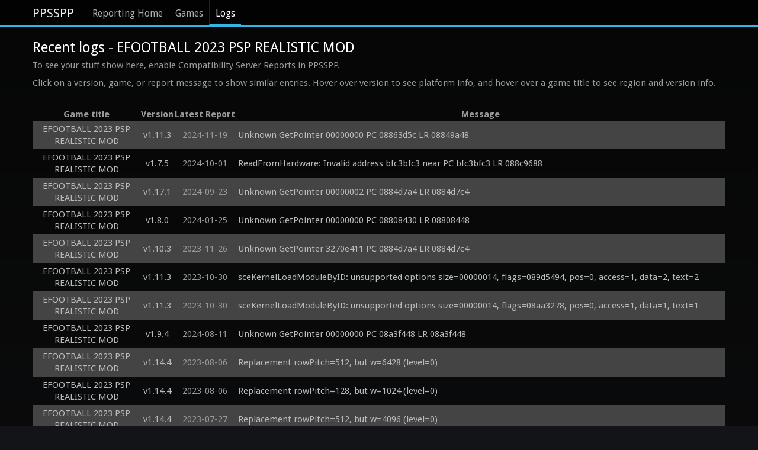

--- FILE ---
content_type: text/html; charset=utf-8
request_url: https://report.ppsspp.org/logs/game/NUGRAHA%20PROJECT_1.
body_size: 7119
content:
<!doctype html>
<!--[if lt IE 7]> <html class="no-js lt-ie9 lt-ie8 lt-ie7" lang="en"> <![endif]-->
<!--[if IE 7]>		<html class="no-js lt-ie9 lt-ie8" lang="en"> <![endif]-->
<!--[if IE 8]>		<html class="no-js lt-ie9" lang="en"> <![endif]-->
<!--[if gt IE 8]><!--> <html class="no-js" lang="en"> <!--<![endif]-->
<head>
	<meta charset="utf-8">
	<meta http-equiv="X-UA-Compatible" content="IE=edge,chrome=1">
	<title>EFOOTBALL 2023 PSP REALISTIC MOD - PPSSPP Reporting: Recent Logs</title>
	<link rel="stylesheet" href="/css/style.min.css">
	<link rel="stylesheet" href="/css/logs.min.css">
	<script src="/js/libs/modernizr-2.5.3-respond-1.1.0.min.js"></script>
</head>
<body>
	<div class="navbar navbar-fixed-top"><div class="navbar-inner"><div class="container">
		<a class="brand" href="//www.ppsspp.org/index.html">PPSSPP</a>
		<div class="nav">
			<ul class="nav">
				<li><a href="/">Reporting Home</a></li>
				<li><a href="/games">Games</a></li>
				<li class="active"><a href="/logs">Logs</a></li>
			</ul>
		</div>
	</div></div></div>
	<div class="container report-ppsspp-org" id="page-reporting-logs">
		<h2 class="page-title">Recent logs - EFOOTBALL 2023 PSP REALISTIC MOD</h2>
		<p>To see your stuff show here, enable Compatibility Server Reports in PPSSPP.</p>

		<p>Click on a version, game, or report message to show similar entries.  Hover over version to see platform info, and hover over a game title to see region and version info.</p>

		<table id="reporting-logs-table">
			<tr>
				<th>Game title</th>
				<th>Version</th>
				<th>Latest Report</th>
				<th>Message</th>
			</tr>
			<tr class="messages">
				<td class="title" title="NUGRAHA PROJECT_1."><a href="/logs/game/NUGRAHA%20PROJECT_1." class="title-text">EFOOTBALL 2023 PSP REALISTIC MOD</a></td>
				<td class="version" title="Android
Mali-G57
Unisoc T606, 8 cores, Half, Thumb, FastMult, EDSP, TLS, VFP, VFPv3, VFPv4, NEON, IDIVa, IDIVt"><a href="/logs/version/v1.11.3" class="version-text">v1.11.3</a></td>
				<td class="latest_report-text" title="2024-11-19 12:39:13 UTC">2024-11-19</td>
				<td class="message"><a href="/logs/kind/303" class="message-text">Unknown GetPointer 00000000 PC 08863d5c LR 08849a48</a></td>
			</tr><tr class="messages">
				<td class="title" title="NUGRAHA PROJECT_1."><a href="/logs/game/NUGRAHA%20PROJECT_1." class="title-text">EFOOTBALL 2023 PSP REALISTIC MOD</a></td>
				<td class="version" title="Android
Mali-G57 ES 3.2 v1.r34p0-01eac0.647697edc2c1e52dec0a7e587b626ab2
Unisoc T606, 8 cores, Half, Thumb, FastMult, EDSP, TLS, VFP, VFPv3, VFPv4, NEON, IDIVa, IDIVt"><a href="/logs/version/v1.7.5" class="version-text">v1.7.5</a></td>
				<td class="latest_report-text" title="2024-10-01 12:05:41 UTC">2024-10-01</td>
				<td class="message"><a href="/logs/kind/304" class="message-text">ReadFromHardware: Invalid address bfc3bfc3 near PC bfc3bfc3 LR 088c9688</a></td>
			</tr><tr class="messages">
				<td class="title" title="NUGRAHA PROJECT_1."><a href="/logs/game/NUGRAHA%20PROJECT_1." class="title-text">EFOOTBALL 2023 PSP REALISTIC MOD</a></td>
				<td class="version" title="Android
Mali-G51 ES 3.2 v1.r18p0-01rel0.caae7eec9919d9090a8a7e777d44918f
vendor Kirin710, 8 cores, NEON, 64-bit"><a href="/logs/version/v1.17.1" class="version-text">v1.17.1</a></td>
				<td class="latest_report-text" title="2024-09-23 16:12:40 UTC">2024-09-23</td>
				<td class="message"><a href="/logs/kind/303" class="message-text">Unknown GetPointer 00000002 PC 0884d7a4 LR 0884d7c4</a></td>
			</tr><tr class="messages">
				<td class="title" title="NUGRAHA PROJECT_1."><a href="/logs/game/NUGRAHA%20PROJECT_1." class="title-text">EFOOTBALL 2023 PSP REALISTIC MOD</a></td>
				<td class="version" title="Android
Mali-G57 MC2 ES 3.2 v1.r32p1-01eac0.826ad53ffca045d2012ca444a611fa06, Mali-G57
MT6781V/CD, 8 cores, Half, Thumb, FastMult, EDSP, TLS, VFP, VFPv3, VFPv4, NEON, IDIVa, IDIVt, Unisoc T606, 8 cores, Half, Thumb, FastMult, EDSP, TLS, VFP, VFPv3, VFPv4, NEON, IDIVa, IDIVt"><a href="/logs/version/v1.8.0" class="version-text">v1.8.0</a></td>
				<td class="latest_report-text" title="2024-01-25 12:54:44 UTC">2024-01-25</td>
				<td class="message"><a href="/logs/kind/303" class="message-text">Unknown GetPointer 00000000 PC 08808430 LR 08808448</a></td>
			</tr><tr class="messages">
				<td class="title" title="NUGRAHA PROJECT_1."><a href="/logs/game/NUGRAHA%20PROJECT_1." class="title-text">EFOOTBALL 2023 PSP REALISTIC MOD</a></td>
				<td class="version" title="Android
PowerVR Rogue GE8320 ES 3.2 build 1.13@5776728
MT6762V/WR, 8 cores, Half, Thumb, FastMult, EDSP, TLS, VFP, VFPv3, VFPv4, NEON, IDIVa, IDIVt"><a href="/logs/version/v1.10.3" class="version-text">v1.10.3</a></td>
				<td class="latest_report-text" title="2023-11-26 05:12:52 UTC">2023-11-26</td>
				<td class="message"><a href="/logs/kind/303" class="message-text">Unknown GetPointer 3270e411 PC 0884d7a4 LR 0884d7c4</a></td>
			</tr><tr class="messages">
				<td class="title" title="NUGRAHA PROJECT_1."><a href="/logs/game/NUGRAHA%20PROJECT_1." class="title-text">EFOOTBALL 2023 PSP REALISTIC MOD</a></td>
				<td class="version" title="Android
Adreno (TM) 506
Qualcomm Technologies, Inc SDM45, 8 cores, Half, Thumb, FastMult, EDSP, TLS, VFP, VFPv3, VFPv4, NEON, IDIVa, IDIVt"><a href="/logs/version/v1.11.3" class="version-text">v1.11.3</a></td>
				<td class="latest_report-text" title="2023-10-30 15:06:36 UTC">2023-10-30</td>
				<td class="message"><a href="/logs/kind/456" class="message-text">sceKernelLoadModuleByID: unsupported options size=00000014, flags=089d5494, pos=0, access=1, data=2, text=2</a></td>
			</tr><tr class="messages">
				<td class="title" title="NUGRAHA PROJECT_1."><a href="/logs/game/NUGRAHA%20PROJECT_1." class="title-text">EFOOTBALL 2023 PSP REALISTIC MOD</a></td>
				<td class="version" title="Android
Adreno (TM) 506
Qualcomm Technologies, Inc SDM45, 8 cores, Half, Thumb, FastMult, EDSP, TLS, VFP, VFPv3, VFPv4, NEON, IDIVa, IDIVt"><a href="/logs/version/v1.11.3" class="version-text">v1.11.3</a></td>
				<td class="latest_report-text" title="2023-10-30 15:06:35 UTC">2023-10-30</td>
				<td class="message"><a href="/logs/kind/456" class="message-text">sceKernelLoadModuleByID: unsupported options size=00000014, flags=08aa3278, pos=0, access=1, data=1, text=1</a></td>
			</tr><tr class="messages">
				<td class="title" title="NUGRAHA PROJECT_1."><a href="/logs/game/NUGRAHA%20PROJECT_1." class="title-text">EFOOTBALL 2023 PSP REALISTIC MOD</a></td>
				<td class="version" title="Android
ARM, Mali-G52
MT6580M, 4 cores, Half, Thumb, FastMult, EDSP, TLS, VFP, VFPv3, VFPv4, NEON, IDIVa, IDIVt, Samsung M13 SWA INS 00 board bas, 8 cores, Half, Thumb, FastMult, EDSP, TLS, VFP, VFPv3, VFPv4, NEON, IDIVa, IDIVt"><a href="/logs/version/v1.9.4" class="version-text">v1.9.4</a></td>
				<td class="latest_report-text" title="2024-08-11 16:22:31 UTC">2024-08-11</td>
				<td class="message"><a href="/logs/kind/303" class="message-text">Unknown GetPointer 00000000 PC 08a3f448 LR 08a3f448</a></td>
			</tr><tr class="messages">
				<td class="title" title="NUGRAHA PROJECT_1."><a href="/logs/game/NUGRAHA%20PROJECT_1." class="title-text">EFOOTBALL 2023 PSP REALISTIC MOD</a></td>
				<td class="version" title="Android
PowerVR Rogue GE8300 ES 3.2 build 1.11@5425693
MT6761V/WBB, 4 cores, Half, Thumb, FastMult, EDSP, TLS, VFP, VFPv3, VFPv4, NEON, IDIVa, IDIVt"><a href="/logs/version/v1.14.4" class="version-text">v1.14.4</a></td>
				<td class="latest_report-text" title="2023-08-06 18:31:05 UTC">2023-08-06</td>
				<td class="message"><a href="/logs/kind/1172" class="message-text">Replacement rowPitch=512, but w=6428 (level=0)</a></td>
			</tr><tr class="messages">
				<td class="title" title="NUGRAHA PROJECT_1."><a href="/logs/game/NUGRAHA%20PROJECT_1." class="title-text">EFOOTBALL 2023 PSP REALISTIC MOD</a></td>
				<td class="version" title="Android
Mali-G51 ES 3.2 v1.r18p0-01rel0.1ba20d94cbd7b05d6630eff84a60e5f7
Hisilicon Kirin710, 8 cores, NEON, 64-bit"><a href="/logs/version/v1.14.4" class="version-text">v1.14.4</a></td>
				<td class="latest_report-text" title="2023-08-06 10:28:48 UTC">2023-08-06</td>
				<td class="message"><a href="/logs/kind/1172" class="message-text">Replacement rowPitch=128, but w=1024 (level=0)</a></td>
			</tr><tr class="messages">
				<td class="title" title="NUGRAHA PROJECT_1."><a href="/logs/game/NUGRAHA%20PROJECT_1." class="title-text">EFOOTBALL 2023 PSP REALISTIC MOD</a></td>
				<td class="version" title="Android
PowerVR Rogue GE8320 ES 3.2 build 1.10@5130912
MT6762V/WB, 8 cores, Half, Thumb, FastMult, EDSP, TLS, VFP, VFPv3, VFPv4, NEON, IDIVa, IDIVt"><a href="/logs/version/v1.14.4" class="version-text">v1.14.4</a></td>
				<td class="latest_report-text" title="2023-07-27 22:58:10 UTC">2023-07-27</td>
				<td class="message"><a href="/logs/kind/1172" class="message-text">Replacement rowPitch=512, but w=4096 (level=0)</a></td>
			</tr><tr class="messages">
				<td class="title" title="NUGRAHA PROJECT_1."><a href="/logs/game/NUGRAHA%20PROJECT_1." class="title-text">EFOOTBALL 2023 PSP REALISTIC MOD</a></td>
				<td class="version" title="Android
Mali-T820 ES 3.2 v1.r28p0-01rel0.f824eff111575c5ed61c9e0592018f55
Unisoc SC7731e, 4 cores, Half, Thumb, FastMult, EDSP, TLS, VFP, VFPv3, VFPv4, NEON, IDIVa, IDIVt"><a href="/logs/version/v1.15.4" class="version-text">v1.15.4</a></td>
				<td class="latest_report-text" title="2023-07-25 18:07:24 UTC">2023-07-25</td>
				<td class="message"><a href="/logs/kind/456" class="message-text">sceKernelLoadModuleByID: unsupported options size=00000014, flags=089a5164, pos=0, access=1, data=2, text=2</a></td>
			</tr><tr class="messages">
				<td class="title" title="NUGRAHA PROJECT_1."><a href="/logs/game/NUGRAHA%20PROJECT_1." class="title-text">EFOOTBALL 2023 PSP REALISTIC MOD</a></td>
				<td class="version" title="Android
Mali-T820 ES 3.2 v1.r28p0-01rel0.f824eff111575c5ed61c9e0592018f55
Unisoc SC7731e, 4 cores, Half, Thumb, FastMult, EDSP, TLS, VFP, VFPv3, VFPv4, NEON, IDIVa, IDIVt"><a href="/logs/version/v1.15.4" class="version-text">v1.15.4</a></td>
				<td class="latest_report-text" title="2023-07-25 18:07:20 UTC">2023-07-25</td>
				<td class="message"><a href="/logs/kind/456" class="message-text">sceKernelLoadModuleByID: unsupported options size=00000014, flags=089a5164, pos=0, access=1, data=1, text=1</a></td>
			</tr><tr class="messages">
				<td class="title" title="NUGRAHA PROJECT_1."><a href="/logs/game/NUGRAHA%20PROJECT_1." class="title-text">EFOOTBALL 2023 PSP REALISTIC MOD</a></td>
				<td class="version" title="Android
Mali-T860 ES 3.1
MT6750, 8 cores, NEON, 64-bit"><a href="/logs/version/v1.15.4" class="version-text">v1.15.4</a></td>
				<td class="latest_report-text" title="2023-07-16 18:07:34 UTC">2023-07-16</td>
				<td class="message"><a href="/logs/kind/303" class="message-text">Unknown GetPointer 00000008 PC 08a0a1d4 LR 08a019dc</a></td>
			</tr><tr class="messages">
				<td class="title" title="NUGRAHA PROJECT_1."><a href="/logs/game/NUGRAHA%20PROJECT_1." class="title-text">EFOOTBALL 2023 PSP REALISTIC MOD</a></td>
				<td class="version" title="Android
ARM
Unknown, 8 cores, NEON, 64-bit"><a href="/logs/version/v1.10.3" class="version-text">v1.10.3</a></td>
				<td class="latest_report-text" title="2023-10-25 10:29:12 UTC">2023-10-25</td>
				<td class="message"><a href="/logs/kind/1045" class="message-text">807f00fd=sceMp3Init(00000000): invalid bitrate v3 l3 rate 000f</a></td>
			</tr><tr class="messages">
				<td class="title" title="NUGRAHA PROJECT_1."><a href="/logs/game/NUGRAHA%20PROJECT_1." class="title-text">EFOOTBALL 2023 PSP REALISTIC MOD</a></td>
				<td class="version" title="Windows 64
Intel® UHD Graphics 600 4.5.0 Build 31.0.101.2111
GenuineIntel, 2 cores, SSE, SSE2, SSE3, SSSE3, SSE4.1, SSE4.2, AES, 64-bit support"><a href="/logs/version/v1.4.2" class="version-text">v1.4.2</a></td>
				<td class="latest_report-text" title="2023-06-07 17:35:54 UTC">2023-06-07</td>
				<td class="message"><a href="/logs/kind/304" class="message-text">ReadFromHardware: Invalid address 00000008 near PC 0886ab9c LR 0886ab9c</a></td>
			</tr><tr class="messages">
				<td class="title" title="NUGRAHA PROJECT_1."><a href="/logs/game/NUGRAHA%20PROJECT_1." class="title-text">EFOOTBALL 2023 PSP REALISTIC MOD</a></td>
				<td class="version" title="Android
PowerVR Rogue GE8322 ES 3.2 build 1.13@5776728
Unisoc SC9863A, 8 cores, Half, Thumb, FastMult, EDSP, TLS, VFP, VFPv3, VFPv4, NEON, IDIVa, IDIVt"><a href="/logs/version/v1.9.4" class="version-text">v1.9.4</a></td>
				<td class="latest_report-text" title="2023-05-15 17:21:22 UTC">2023-05-15</td>
				<td class="message"><a href="/logs/kind/304" class="message-text">ReadFromHardware: Invalid address eef541b9 near PC eef541b9 LR 08000018</a></td>
			</tr><tr class="messages">
				<td class="title" title="NUGRAHA PROJECT_1."><a href="/logs/game/NUGRAHA%20PROJECT_1." class="title-text">EFOOTBALL 2023 PSP REALISTIC MOD</a></td>
				<td class="version" title="Windows 64
Intel® HD Graphics 620 4.6.0 Build 30.0.101.1338
GenuineIntel, 2 cores, SSE, SSE2, SSE3, SSSE3, SSE4.1, SSE4.2, AVX, AVX2, FMA3, AES, TSX, 64-bit support"><a href="/logs/version/v1.14.4" class="version-text">v1.14.4</a></td>
				<td class="latest_report-text" title="2023-05-12 09:25:44 UTC">2023-05-12</td>
				<td class="message"><a href="/logs/kind/1172" class="message-text">Replacement rowPitch=128, but w=6360 (level=0)</a></td>
			</tr><tr class="messages">
				<td class="title" title="NUGRAHA PROJECT_1."><a href="/logs/game/NUGRAHA%20PROJECT_1." class="title-text">EFOOTBALL 2023 PSP REALISTIC MOD</a></td>
				<td class="version" title="Android
PowerVR Rogue GE8320 ES 3.2 build 1.9@4971894, PowerVR Rogue GE8320 ES 3.2 build 1.13@5776728
MT6762V/WB, 8 cores, NEON, 64-bit, MT6765V/WB, 8 cores, NEON, 64-bit"><a href="/logs/version/v1.14.4" class="version-text">v1.14.4</a></td>
				<td class="latest_report-text" title="2023-05-25 10:59:22 UTC">2023-05-25</td>
				<td class="message"><a href="/logs/kind/1172" class="message-text">Replacement rowPitch=512, but w=1000 (level=0)</a></td>
			</tr><tr class="messages">
				<td class="title" title="NUGRAHA PROJECT_1."><a href="/logs/game/NUGRAHA%20PROJECT_1." class="title-text">EFOOTBALL 2023 PSP REALISTIC MOD</a></td>
				<td class="version" title="Android
Adreno™ 618 ES 3.2 V@0502.0 (GIT@c5f0e23, I9972db7aac, 1619638607) (Date:04/28/21)
Qualcomm Technologies, Inc SM715, 8 cores, Half, Thumb, FastMult, EDSP, TLS, VFP, VFPv3, VFPv4, NEON, IDIVa, IDIVt"><a href="/logs/version/v1.8.0" class="version-text">v1.8.0</a></td>
				<td class="latest_report-text" title="2023-04-24 22:18:22 UTC">2023-04-24</td>
				<td class="message"><a href="/logs/kind/304" class="message-text">ReadFromHardware: Invalid address f6e9b438 near PC f6e9b438 LR 08000018</a></td>
			</tr><tr class="messages">
				<td class="title" title="NUGRAHA PROJECT_1."><a href="/logs/game/NUGRAHA%20PROJECT_1." class="title-text">EFOOTBALL 2023 PSP REALISTIC MOD</a></td>
				<td class="version" title="Android
Adreno™ 305 ES 3.0 V@53.0 AU@04.03.00.129.095
Qualcomm MSM 8926 (Flattened Dev, 4 cores, SWP, Half, Thumb, FastMult, EDSP, TLS, VFP, VFPv3, VFPv4, NEON, IDIVa, IDIVt"><a href="/logs/version/v1.14.1" class="version-text">v1.14.1</a></td>
				<td class="latest_report-text" title="2023-04-23 10:34:08 UTC">2023-04-23</td>
				<td class="message"><a href="/logs/kind/970" class="message-text">Error in shader compilation: info: Vertex shader compilation failed.
ERROR: 0:75: &#039;!=&#039; :  wrong operand types  no operation &#039;!=&#039; exists that takes a left-hand operand of type &#039;uint&#039; and a right operand of type &#039;const int&#039; (or there is no acceptable conversion)
ERROR: 0:78: &#039;==&#039; :  wrong operand types  no operation &#039;==&#039; exists that takes a left-hand operand of type &#039;uint&#039; and a right operand of type &#039;const int&#039; (or there is no acceptable conversion)
ERROR: 0:124: &#039;!=&#039; :  wrong operand types  no operation &#039;!=&#039; exists that takes a left-hand operand of type &#039;uint&#039; and a right operand of type &#039;const int&#039; (or there is no acceptable conversion)
ERROR: 0:125: &#039;comp&#039; : redefinition 
ERROR: 0:126: &#039;type&#039; : redefinition 
ERROR: 0:127: &#039;==&#039; :  wrong operand types  no operation &#039;==&#039; exists that takes a left-hand operand of type &#039;uint&#039; and a right operand of type &#039;const int&#039; (or there is no acceptable conversion)
ERROR: 0:173: &#039;!=&#039; :  wrong operand types  no operation &#039;!=&#039; exists that takes a left-hand operand of type &#039;uint&#039; and a right operand of type &#039;co
01000000:80000b10 HWX T N Tex Light: LightUberShader 
#version 300 es
// Driver: Adreno (TM) 305 - GLSL 300
precision highp float;
#define gl_VertexIndex gl_VertexID
#define splat3(x) vec3(x)
#define mul(x, y) ((x) * (y))
// 01000000:80000b10 HWX T N Tex Light: LightUberShader 
in vec3 position;
in mediump vec3 normal;
in vec2 texcoord;
uniform mat4 u_proj;
uniform mat4 u_world;
uniform mat4 u_view;
uniform vec4 u_uvscaleoffset;
uniform uint u_lightControl;
uniform vec3 u_lightpos0;
uniform mediump vec3 u_lightatt0;
uniform mediump vec3 u_lightdir0;
uniform mediump vec2 u_lightangle_spotCoef0;
uniform lowp vec3 u_lightambient0;
uniform lowp vec3 u_lightdiffuse0;
uniform lowp vec3 u_lightspecular0;
uniform vec3 u_lightpos1;
uniform mediump vec3 u_lightatt1;
uniform mediump vec3 u_lightdir1;
uniform mediump vec2 u_lightangle_spotCoef1;
uniform lowp vec3 u_lightambient1;
uniform lowp vec3 u_lightdiffuse1;
uniform lowp vec3 u_lightspecular1;
uniform vec3 u_lightpos2;
uniform mediump vec3 u_lightatt2;
uniform mediump vec3 u_lightdir2;
uniform mediump vec2 u_lightangle_spotCoef2;
uniform lowp vec3 u_lightambient2;
uniform lowp vec3 u_lightdiffuse2;
uniform lowp vec3 u_lightspecular2;
uniform vec3 u_lightpos3;
uniform mediump vec3 u_lightatt3;
uniform mediump vec3 u_lightdir3;
uniform mediump vec2 u_lightangle_spotCoef3;
uniform lowp vec3 u_lightambient3;
uniform lowp vec3 u_lightdiffuse3;
uniform lowp vec3 u_lightspecular3;
uniform lowp vec4 u_ambient;
uniform lowp vec3 u_matdiffuse;
uniform lowp vec4 u_matspecular;
uniform lowp vec3 u_matemissive;
uniform lowp vec4 u_matambientalpha;
uniform highp vec2 u_fogcoef;
uniform highp vec4 u_depthRange;
uniform highp vec4 u_cullRangeMin;
uniform highp vec4 u_cullRangeMax;
out lowp vec4 v_color0;
out mediump vec3 v_texcoord;
out mediump float v_fogdepth;
vec3 normalizeOr001(vec3 v) {
   return length(v) == 0.0 ? vec3(0.0, 0.0, 1.0) : normalize(v);
}
void main() {
  vec3 worldpos = mul(vec4(position, 1.0), u_world).xyz;
  mediump vec3 worldnormal = normalizeOr001(mul(vec4(normal, 0.0), u_world).xyz);
  vec4 viewPos = vec4(mul(vec4(worldpos, 1.0), u_view).xyz, 1.0);
  vec4 outPos = mul(u_proj, viewPos);
  vec4 ambientColor = u_matambientalpha;
  vec3 diffuseColor = u_matdiffuse.rgb;
  vec3 specularColor = u_matspecular.rgb;
  lowp vec4 lightSum0 = u_ambient * ambientColor + vec4(u_matemissive, 0.0);
  lowp vec3 lightSum1 = splat3(0.0);
  vec3 toLight;
  lowp vec3 diffuse;
  float distance;
  lowp float lightScale;
  mediump float ldot;
  lowp float angle;
  if ((u_lightControl &amp; 1u) != 0u) { 
    uint comp = (u_lightControl >> 4) &amp; 3u;
    uint type = (u_lightControl >> 6) &amp; 3u;
    if (type == 0u) {
      toLight = u_lightpos0;
    } else {
      toLight = u_lightpos0 - worldpos;
      distance = length(toLight);
      toLight /= distance;
    }
    ldot = dot(toLight, worldnormal);
    if (comp == 2u) {
      if (u_matspecular.a &lt;= 0.0) {
        ldot = 1.0;
      } else {
        ldot = pow(max(ldot, 0.0), u_matspecular.a);
      }
    }
    swi</a></td>
			</tr><tr class="messages">
				<td class="title" title="NUGRAHA PROJECT_1."><a href="/logs/game/NUGRAHA%20PROJECT_1." class="title-text">EFOOTBALL 2023 PSP REALISTIC MOD</a></td>
				<td class="version" title="Android
Adreno (TM) 506, PowerVR Rogue GE8322
Qualcomm Technologies, Inc SDM45, 8 cores, Half, Thumb, FastMult, EDSP, TLS, VFP, VFPv3, VFPv4, NEON, IDIVa, IDIVt, Unisoc SC9863A, 8 cores, Half, Thumb, FastMult, EDSP, TLS, VFP, VFPv3, VFPv4, NEON, IDIVa, IDIVt"><a href="/logs/version/v1.9.4" class="version-text">v1.9.4</a></td>
				<td class="latest_report-text" title="2024-02-28 08:07:51 UTC">2024-02-28</td>
				<td class="message"><a href="/logs/kind/724" class="message-text">Texture cache ran out of GPU memory; switching to low memory mode</a></td>
			</tr><tr class="messages">
				<td class="title" title="NUGRAHA PROJECT_1."><a href="/logs/game/NUGRAHA%20PROJECT_1." class="title-text">EFOOTBALL 2023 PSP REALISTIC MOD</a></td>
				<td class="version" title="Android
PowerVR Rogue GE8300 ES 3.2 build 1.11@5425693
MT6761V/WBB, 4 cores, Half, Thumb, FastMult, EDSP, TLS, VFP, VFPv3, VFPv4, NEON, IDIVa, IDIVt"><a href="/logs/version/v1.14.4" class="version-text">v1.14.4</a></td>
				<td class="latest_report-text" title="2023-04-07 19:38:20 UTC">2023-04-07</td>
				<td class="message"><a href="/logs/kind/1172" class="message-text">Replacement rowPitch=512, but w=3000 (level=0)</a></td>
			</tr><tr class="messages">
				<td class="title" title="NUGRAHA PROJECT_1."><a href="/logs/game/NUGRAHA%20PROJECT_1." class="title-text">EFOOTBALL 2023 PSP REALISTIC MOD</a></td>
				<td class="version" title="Android
Mali-T820 ES 3.2 v1.r28p0-01rel0.f824eff111575c5ed61c9e0592018f55
Unisoc SC7731e, 4 cores, Half, Thumb, FastMult, EDSP, TLS, VFP, VFPv3, VFPv4, NEON, IDIVa, IDIVt"><a href="/logs/version/v1.14.4" class="version-text">v1.14.4</a></td>
				<td class="latest_report-text" title="2023-04-07 09:08:24 UTC">2023-04-07</td>
				<td class="message"><a href="/logs/kind/1172" class="message-text">Replacement rowPitch=2048, but w=8000 (level=0)</a></td>
			</tr><tr class="messages">
				<td class="title" title="NUGRAHA PROJECT_1."><a href="/logs/game/NUGRAHA%20PROJECT_1." class="title-text">EFOOTBALL 2023 PSP REALISTIC MOD</a></td>
				<td class="version" title="Android
Mali-T820 ES 3.2 v1.r28p0-01rel0.f824eff111575c5ed61c9e0592018f55
Unisoc SC7731e, 4 cores, Half, Thumb, FastMult, EDSP, TLS, VFP, VFPv3, VFPv4, NEON, IDIVa, IDIVt"><a href="/logs/version/v1.14.4" class="version-text">v1.14.4</a></td>
				<td class="latest_report-text" title="2023-04-06 23:03:28 UTC">2023-04-06</td>
				<td class="message"><a href="/logs/kind/1172" class="message-text">Replacement rowPitch=128, but w=512 (level=0)</a></td>
			</tr><tr class="messages">
				<td class="title" title="NUGRAHA PROJECT_1."><a href="/logs/game/NUGRAHA%20PROJECT_1." class="title-text">EFOOTBALL 2023 PSP REALISTIC MOD</a></td>
				<td class="version" title="Android
PowerVR Rogue GE8320 ES 3.2 build 1.10@5130912
MT6762V/CA, 8 cores, NEON, 64-bit"><a href="/logs/version/v1.14.4" class="version-text">v1.14.4</a></td>
				<td class="latest_report-text" title="2023-04-03 17:30:32 UTC">2023-04-03</td>
				<td class="message"><a href="/logs/kind/1172" class="message-text">Replacement rowPitch=128, but w=1160 (level=0)</a></td>
			</tr><tr class="messages">
				<td class="title" title="NUGRAHA PROJECT_1."><a href="/logs/game/NUGRAHA%20PROJECT_1." class="title-text">EFOOTBALL 2023 PSP REALISTIC MOD</a></td>
				<td class="version" title="Android
Mali-T820 ES 3.2 v1.r21p0-01rel0.26032357fb49253e175d19c9e309c1b0
Spreadtrum SC7731e, 4 cores, Half, Thumb, FastMult, EDSP, TLS, VFP, VFPv3, VFPv4, NEON, IDIVa, IDIVt"><a href="/logs/version/v1.14.4" class="version-text">v1.14.4</a></td>
				<td class="latest_report-text" title="2023-04-02 16:44:53 UTC">2023-04-02</td>
				<td class="message"><a href="/logs/kind/1172" class="message-text">Replacement rowPitch=256, but w=400 (level=0)</a></td>
			</tr><tr class="messages">
				<td class="title" title="NUGRAHA PROJECT_1."><a href="/logs/game/NUGRAHA%20PROJECT_1." class="title-text">EFOOTBALL 2023 PSP REALISTIC MOD</a></td>
				<td class="version" title="Android
ARM
Unknown, 8 cores, NEON, 64-bit"><a href="/logs/version/v1.14.4" class="version-text">v1.14.4</a></td>
				<td class="latest_report-text" title="2023-03-31 07:30:56 UTC">2023-03-31</td>
				<td class="message"><a href="/logs/kind/1172" class="message-text">Replacement rowPitch=512, but w=3092 (level=0)</a></td>
			</tr><tr class="messages">
				<td class="title" title="NUGRAHA PROJECT_1."><a href="/logs/game/NUGRAHA%20PROJECT_1." class="title-text">EFOOTBALL 2023 PSP REALISTIC MOD</a></td>
				<td class="version" title="Android
PowerVR Rogue GE8300 ES 3.2 build 1.10@5130912
MT6761V/WBB, 4 cores, Half, Thumb, FastMult, EDSP, TLS, VFP, VFPv3, VFPv4, NEON, IDIVa, IDIVt"><a href="/logs/version/v1.14.1" class="version-text">v1.14.1</a></td>
				<td class="latest_report-text" title="2023-03-30 09:51:12 UTC">2023-03-30</td>
				<td class="message"><a href="/logs/kind/1157" class="message-text">UI scissor out of bounds in SavedataScreen: 1694,100-0,99 / 1560,720</a></td>
			</tr><tr class="messages">
				<td class="title" title="NUGRAHA PROJECT_1."><a href="/logs/game/NUGRAHA%20PROJECT_1." class="title-text">EFOOTBALL 2023 PSP REALISTIC MOD</a></td>
				<td class="version" title="Android
PowerVR Rogue GE8300 ES 3.2 build 1.10@5130912
MT6761V/WBB, 4 cores, Half, Thumb, FastMult, EDSP, TLS, VFP, VFPv3, VFPv4, NEON, IDIVa, IDIVt"><a href="/logs/version/v1.14.1" class="version-text">v1.14.1</a></td>
				<td class="latest_report-text" title="2023-03-30 09:51:11 UTC">2023-03-30</td>
				<td class="message"><a href="/logs/kind/1157" class="message-text">UI scissor out of bounds in SavedataScreen: 1760,308-0,99 / 1560,720</a></td>
			</tr><tr class="messages">
				<td class="title" title="NUGRAHA PROJECT_1."><a href="/logs/game/NUGRAHA%20PROJECT_1." class="title-text">EFOOTBALL 2023 PSP REALISTIC MOD</a></td>
				<td class="version" title="Android
PowerVR Rogue GE8300 ES 3.2 build 1.10@5130912
MT6761V/WBB, 4 cores, Half, Thumb, FastMult, EDSP, TLS, VFP, VFPv3, VFPv4, NEON, IDIVa, IDIVt"><a href="/logs/version/v1.14.1" class="version-text">v1.14.1</a></td>
				<td class="latest_report-text" title="2023-03-30 09:51:11 UTC">2023-03-30</td>
				<td class="message"><a href="/logs/kind/1157" class="message-text">UI scissor out of bounds in SavedataScreen: 1760,204-0,99 / 1560,720</a></td>
			</tr><tr class="messages">
				<td class="title" title="NUGRAHA PROJECT_1."><a href="/logs/game/NUGRAHA%20PROJECT_1." class="title-text">EFOOTBALL 2023 PSP REALISTIC MOD</a></td>
				<td class="version" title="Android
PowerVR Rogue GE8300 ES 3.2 build 1.10@5130912
MT6761V/WBB, 4 cores, Half, Thumb, FastMult, EDSP, TLS, VFP, VFPv3, VFPv4, NEON, IDIVa, IDIVt"><a href="/logs/version/v1.14.1" class="version-text">v1.14.1</a></td>
				<td class="latest_report-text" title="2023-03-30 09:51:11 UTC">2023-03-30</td>
				<td class="message"><a href="/logs/kind/1157" class="message-text">UI scissor out of bounds in SavedataScreen: 1760,100-0,99 / 1560,720</a></td>
			</tr><tr class="messages">
				<td class="title" title="NUGRAHA PROJECT_1."><a href="/logs/game/NUGRAHA%20PROJECT_1." class="title-text">EFOOTBALL 2023 PSP REALISTIC MOD</a></td>
				<td class="version" title="Android
Adreno™ 618 ES 3.2 V@0502.0 (GIT@c5f0e23, I9972db7aac, 1619638607) (Date:04/28/21)
Qualcomm Technologies, Inc SM715, 8 cores, Half, Thumb, FastMult, EDSP, TLS, VFP, VFPv3, VFPv4, NEON, IDIVa, IDIVt"><a href="/logs/version/v1.8.0" class="version-text">v1.8.0</a></td>
				<td class="latest_report-text" title="2023-03-17 23:19:03 UTC">2023-03-17</td>
				<td class="message"><a href="/logs/kind/304" class="message-text">ReadFromHardware: Invalid address 72633a65 near PC 72633a65 LR 08000018</a></td>
			</tr><tr class="messages">
				<td class="title" title="NUGRAHA PROJECT_1."><a href="/logs/game/NUGRAHA%20PROJECT_1." class="title-text">EFOOTBALL 2023 PSP REALISTIC MOD</a></td>
				<td class="version" title="Android
PowerVR Rogue GE8320 ES 3.2 build 1.10@5130912
MT6765, 8 cores, Half, Thumb, FastMult, EDSP, TLS, VFP, VFPv3, VFPv4, NEON, IDIVa, IDIVt"><a href="/logs/version/v1.14.2" class="version-text">v1.14.2</a></td>
				<td class="latest_report-text" title="2023-03-17 13:08:09 UTC">2023-03-17</td>
				<td class="message"><a href="/logs/kind/303" class="message-text">Unknown GetPointer e2444001 PC e2444001 LR 088681bc</a></td>
			</tr><tr class="messages">
				<td class="title" title="NUGRAHA PROJECT_1."><a href="/logs/game/NUGRAHA%20PROJECT_1." class="title-text">EFOOTBALL 2023 PSP REALISTIC MOD</a></td>
				<td class="version" title="Android
PowerVR Rogue GE8320 ES 3.2 build 1.10@5130912
MT6765, 8 cores, Half, Thumb, FastMult, EDSP, TLS, VFP, VFPv3, VFPv4, NEON, IDIVa, IDIVt"><a href="/logs/version/v1.14.2" class="version-text">v1.14.2</a></td>
				<td class="latest_report-text" title="2023-03-17 13:08:09 UTC">2023-03-17</td>
				<td class="message"><a href="/logs/kind/304" class="message-text">ReadFromHardware: Invalid address e2444001 near PC e2444001 LR 088681bc</a></td>
			</tr><tr class="messages">
				<td class="title" title="NUGRAHA PROJECT_1."><a href="/logs/game/NUGRAHA%20PROJECT_1." class="title-text">EFOOTBALL 2023 PSP REALISTIC MOD</a></td>
				<td class="version" title="Android
PowerVR Rogue GE8300 ES 3.2 build 1.11@5425693, Mali-G52 MC2 ES 3.2 v1.r26p0-01eac0.035aefc9426b37ec2259de8e3dc4e984
MT6761V/WE, 4 cores, Half, Thumb, FastMult, EDSP, TLS, VFP, VFPv3, VFPv4, NEON, IDIVa, IDIVt, MT6769V/CZ, 8 cores, NEON, 64-bit"><a href="/logs/version/v1.14.4" class="version-text">v1.14.4</a></td>
				<td class="latest_report-text" title="2023-04-09 14:14:53 UTC">2023-04-09</td>
				<td class="message"><a href="/logs/kind/1172" class="message-text">Replacement rowPitch=256, but w=2400 (level=0)</a></td>
			</tr><tr class="messages">
				<td class="title" title="NUGRAHA PROJECT_1."><a href="/logs/game/NUGRAHA%20PROJECT_1." class="title-text">EFOOTBALL 2023 PSP REALISTIC MOD</a></td>
				<td class="version" title="Android
PowerVR Rogue GE8300 ES 3.2 build 1.11@5425693
MT6761V/WE, 4 cores, Half, Thumb, FastMult, EDSP, TLS, VFP, VFPv3, VFPv4, NEON, IDIVa, IDIVt"><a href="/logs/version/v1.14.4" class="version-text">v1.14.4</a></td>
				<td class="latest_report-text" title="2023-03-12 13:31:09 UTC">2023-03-12</td>
				<td class="message"><a href="/logs/kind/1172" class="message-text">Replacement rowPitch=512, but w=4800 (level=0)</a></td>
			</tr><tr class="messages">
				<td class="title" title="NUGRAHA PROJECT_1."><a href="/logs/game/NUGRAHA%20PROJECT_1." class="title-text">EFOOTBALL 2023 PSP REALISTIC MOD</a></td>
				<td class="version" title="Android
PowerVR Rogue GE8320 ES 3.2 build 1.9@4971894, PowerVR Rogue GE8300 ES 3.2 build 1.11@5425693
MT6765, 8 cores, NEON, 64-bit, MT6761V/WBB, 4 cores, Half, Thumb, FastMult, EDSP, TLS, VFP, VFPv3, VFPv4, NEON, IDIVa, IDIVt, MT6761V/WE, 4 cores, Half, Thumb, FastMult, EDSP, TLS, VFP, VFPv3, VFPv4, NEON, IDIVa, IDIVt"><a href="/logs/version/v1.14.4" class="version-text">v1.14.4</a></td>
				<td class="latest_report-text" title="2023-08-06 17:49:26 UTC">2023-08-06</td>
				<td class="message"><a href="/logs/kind/1172" class="message-text">Replacement rowPitch=1024, but w=3416 (level=0)</a></td>
			</tr><tr class="messages">
				<td class="title" title="NUGRAHA PROJECT_1."><a href="/logs/game/NUGRAHA%20PROJECT_1." class="title-text">EFOOTBALL 2023 PSP REALISTIC MOD</a></td>
				<td class="version" title="Android
PowerVR Rogue GE8300 ES 3.2 build 1.11@5425693
MT8766B, 4 cores, Half, Thumb, FastMult, EDSP, TLS, VFP, VFPv3, VFPv4, NEON, IDIVa, IDIVt"><a href="/logs/version/v1.11.3" class="version-text">v1.11.3</a></td>
				<td class="latest_report-text" title="2023-03-09 02:27:53 UTC">2023-03-09</td>
				<td class="message"><a href="/logs/kind/964" class="message-text">sceDmacMemcpy(dest=04154000, src=0927e240, size=557056): overlapping read</a></td>
			</tr><tr class="messages">
				<td class="title" title="NUGRAHA PROJECT_1."><a href="/logs/game/NUGRAHA%20PROJECT_1." class="title-text">EFOOTBALL 2023 PSP REALISTIC MOD</a></td>
				<td class="version" title="Android
Adreno™ 618 ES 3.2 V@0502.0 (GIT@c5f0e23, I9972db7aac, 1619638607) (Date:04/28/21)
Qualcomm Technologies, Inc SM715, 8 cores, Half, Thumb, FastMult, EDSP, TLS, VFP, VFPv3, VFPv4, NEON, IDIVa, IDIVt"><a href="/logs/version/v1.8.0" class="version-text">v1.8.0</a></td>
				<td class="latest_report-text" title="2023-03-04 23:03:51 UTC">2023-03-04</td>
				<td class="message"><a href="/logs/kind/304" class="message-text">ReadFromHardware: Invalid address ffffffff near PC ffffffff LR 08000018</a></td>
			</tr><tr class="messages">
				<td class="title" title="NUGRAHA PROJECT_1."><a href="/logs/game/NUGRAHA%20PROJECT_1." class="title-text">EFOOTBALL 2023 PSP REALISTIC MOD</a></td>
				<td class="version" title="Android
PowerVR Rogue GE8320 ES 3.2 build 1.10@5130912
MT6765, 8 cores, Half, Thumb, FastMult, EDSP, TLS, VFP, VFPv3, VFPv4, NEON, IDIVa, IDIVt"><a href="/logs/version/v1.14.2" class="version-text">v1.14.2</a></td>
				<td class="latest_report-text" title="2023-03-04 10:49:31 UTC">2023-03-04</td>
				<td class="message"><a href="/logs/kind/1157" class="message-text">UI scissor out of bounds in MainScreen: 1095,69-450,651 / 720,1560</a></td>
			</tr><tr class="messages">
				<td class="title" title="NUGRAHA PROJECT_1."><a href="/logs/game/NUGRAHA%20PROJECT_1." class="title-text">EFOOTBALL 2023 PSP REALISTIC MOD</a></td>
				<td class="version" title="Android
PowerVR Rogue GE8320 ES 3.2 build 1.10@5130912
MT6765, 8 cores, Half, Thumb, FastMult, EDSP, TLS, VFP, VFPv3, VFPv4, NEON, IDIVa, IDIVt"><a href="/logs/version/v1.14.2" class="version-text">v1.14.2</a></td>
				<td class="latest_report-text" title="2023-03-04 10:49:30 UTC">2023-03-04</td>
				<td class="message"><a href="/logs/kind/1157" class="message-text">UI scissor out of bounds in MainScreen: 0,150-1080,570 / 720,1560</a></td>
			</tr><tr class="messages">
				<td class="title" title="NUGRAHA PROJECT_1."><a href="/logs/game/NUGRAHA%20PROJECT_1." class="title-text">EFOOTBALL 2023 PSP REALISTIC MOD</a></td>
				<td class="version" title="Android
PowerVR Rogue GE8320 ES 3.2 build 1.10@5130912
MT6765, 8 cores, Half, Thumb, FastMult, EDSP, TLS, VFP, VFPv3, VFPv4, NEON, IDIVa, IDIVt"><a href="/logs/version/v1.14.2" class="version-text">v1.14.2</a></td>
				<td class="latest_report-text" title="2023-03-04 10:49:31 UTC">2023-03-04</td>
				<td class="message"><a href="/logs/kind/1157" class="message-text">UI scissor out of bounds in MainScreen: 0,54-1080,666 / 720,1560</a></td>
			</tr><tr class="messages">
				<td class="title" title="NUGRAHA PROJECT_1."><a href="/logs/game/NUGRAHA%20PROJECT_1." class="title-text">EFOOTBALL 2023 PSP REALISTIC MOD</a></td>
				<td class="version" title="Windows 64
Software
GenuineIntel, 2 cores, SSE, SSE2, SSE3, SSSE3, SSE4.1, SSE4.2, AVX, 64-bit support"><a href="/logs/version/v1.14.1" class="version-text">v1.14.1</a></td>
				<td class="latest_report-text" title="2023-03-01 22:15:24 UTC">2023-03-01</td>
				<td class="message"><a href="/logs/kind/1157" class="message-text">UI scissor out of bounds in GameSettingsScreen: 210,0-1146,768 / 1366,685</a></td>
			</tr><tr class="messages">
				<td class="title" title="NUGRAHA PROJECT_1."><a href="/logs/game/NUGRAHA%20PROJECT_1." class="title-text">EFOOTBALL 2023 PSP REALISTIC MOD</a></td>
				<td class="version" title="Android
Mali-G52 MC2 ES 3.2 v1.r26p0-01eac0.f143e3f9482527bbad36b3ec27f93e59
MT6769H, 8 cores, NEON, 64-bit"><a href="/logs/version/v1.14.4" class="version-text">v1.14.4</a></td>
				<td class="latest_report-text" title="2023-03-01 16:42:22 UTC">2023-03-01</td>
				<td class="message"><a href="/logs/kind/1172" class="message-text">Replacement rowPitch=512, but w=2036 (level=0)</a></td>
			</tr><tr class="messages">
				<td class="title" title="NUGRAHA PROJECT_1."><a href="/logs/game/NUGRAHA%20PROJECT_1." class="title-text">EFOOTBALL 2023 PSP REALISTIC MOD</a></td>
				<td class="version" title="Android
Mali-G52 MC2 ES 3.2 v1.r32p1-01eac0.2a893c04ca0026c2e6802dbe7d7af5c5
MT6769H, 8 cores, NEON, 64-bit"><a href="/logs/version/v1.14.4" class="version-text">v1.14.4</a></td>
				<td class="latest_report-text" title="2023-03-01 13:29:31 UTC">2023-03-01</td>
				<td class="message"><a href="/logs/kind/1172" class="message-text">Replacement rowPitch=512, but w=5760 (level=0)</a></td>
			</tr><tr class="messages">
				<td class="title" title="NUGRAHA PROJECT_1."><a href="/logs/game/NUGRAHA%20PROJECT_1." class="title-text">EFOOTBALL 2023 PSP REALISTIC MOD</a></td>
				<td class="version" title="Android
ARM
MT6580WP, 4 cores, Half, Thumb, FastMult, EDSP, TLS, VFP, VFPv3, VFPv4, NEON, IDIVa, IDIVt"><a href="/logs/version/v1.14.4" class="version-text">v1.14.4</a></td>
				<td class="latest_report-text" title="2023-02-28 22:10:16 UTC">2023-02-28</td>
				<td class="message"><a href="/logs/kind/1172" class="message-text">Replacement rowPitch=512, but w=2560 (level=0)</a></td>
			</tr><tr class="messages">
				<td class="title" title="NUGRAHA PROJECT_1."><a href="/logs/game/NUGRAHA%20PROJECT_1." class="title-text">EFOOTBALL 2023 PSP REALISTIC MOD</a></td>
				<td class="version" title="Android
PowerVR Rogue GE8320
MT6762G, 8 cores, Half, Thumb, FastMult, EDSP, TLS, VFP, VFPv3, VFPv4, NEON, IDIVa, IDIVt"><a href="/logs/version/v1.11.3" class="version-text">v1.11.3</a></td>
				<td class="latest_report-text" title="2023-02-26 11:21:24 UTC">2023-02-26</td>
				<td class="message"><a href="/logs/kind/303" class="message-text">Unknown GetPointer 00000000 PC 08220eb0 LR 08000030</a></td>
			</tr><tr class="messages">
				<td class="title" title="NUGRAHA PROJECT_1."><a href="/logs/game/NUGRAHA%20PROJECT_1." class="title-text">EFOOTBALL 2023 PSP REALISTIC MOD</a></td>
				<td class="version" title="Android
PowerVR Rogue GE8320
MT6762G, 8 cores, Half, Thumb, FastMult, EDSP, TLS, VFP, VFPv3, VFPv4, NEON, IDIVa, IDIVt"><a href="/logs/version/v1.11.3" class="version-text">v1.11.3</a></td>
				<td class="latest_report-text" title="2023-02-26 10:47:23 UTC">2023-02-26</td>
				<td class="message"><a href="/logs/kind/303" class="message-text">Unknown GetPointer 00000000 PC 08220f54 LR 08220f4c</a></td>
			</tr><tr class="messages">
				<td class="title" title="NUGRAHA PROJECT_1."><a href="/logs/game/NUGRAHA%20PROJECT_1." class="title-text">EFOOTBALL 2023 PSP REALISTIC MOD</a></td>
				<td class="version" title="Android
PowerVR Rogue GE8320 ES 3.2 build 1.10@5130912, PowerVR Rogue GE8300 ES 3.2 build 1.11@5425693
MT6762V/CA, 8 cores, NEON, 64-bit, MT6761V/WE, 4 cores, Half, Thumb, FastMult, EDSP, TLS, VFP, VFPv3, VFPv4, NEON, IDIVa, IDIVt"><a href="/logs/version/v1.14.4" class="version-text">v1.14.4</a></td>
				<td class="latest_report-text" title="2023-04-29 06:02:04 UTC">2023-04-29</td>
				<td class="message"><a href="/logs/kind/1172" class="message-text">Replacement rowPitch=512, but w=3008 (level=0)</a></td>
			</tr><tr class="messages">
				<td class="title" title="NUGRAHA PROJECT_1."><a href="/logs/game/NUGRAHA%20PROJECT_1." class="title-text">EFOOTBALL 2023 PSP REALISTIC MOD</a></td>
				<td class="version" title="Android
ARM
Samsung A13 EUR OPEN REV02B boar, 8 cores, Half, Thumb, FastMult, EDSP, TLS, VFP, VFPv3, VFPv4, NEON, IDIVa, IDIVt"><a href="/logs/version/v1.14.4" class="version-text">v1.14.4</a></td>
				<td class="latest_report-text" title="2023-02-20 15:29:49 UTC">2023-02-20</td>
				<td class="message"><a href="/logs/kind/1172" class="message-text">Replacement rowPitch=256, but w=4000 (level=0)</a></td>
			</tr><tr class="messages">
				<td class="title" title="NUGRAHA PROJECT_1."><a href="/logs/game/NUGRAHA%20PROJECT_1." class="title-text">EFOOTBALL 2023 PSP REALISTIC MOD</a></td>
				<td class="version" title="Android
ARM
Samsung A13 EUR OPEN REV02B boar, 8 cores, Half, Thumb, FastMult, EDSP, TLS, VFP, VFPv3, VFPv4, NEON, IDIVa, IDIVt"><a href="/logs/version/v1.14.4" class="version-text">v1.14.4</a></td>
				<td class="latest_report-text" title="2023-02-20 06:49:28 UTC">2023-02-20</td>
				<td class="message"><a href="/logs/kind/1172" class="message-text">Replacement rowPitch=512, but w=3072 (level=0)</a></td>
			</tr><tr class="messages">
				<td class="title" title="NUGRAHA PROJECT_1."><a href="/logs/game/NUGRAHA%20PROJECT_1." class="title-text">EFOOTBALL 2023 PSP REALISTIC MOD</a></td>
				<td class="version" title="Android
Adreno™ 305 ES 3.0 V@66.0 , PowerVR Rogue GE8100 ES 3.2 build 1.10@5051533, PowerVR Rogue GE8300 ES 3.2 build 1.11@5425693
Qualcomm MSM 8226 (Flattened Dev, 4 cores, SWP, Half, Thumb, FastMult, EDSP, TLS, VFP, VFPv3, VFPv4, NEON, IDIVa, IDIVt, MT6739WW, 4 cores, Half, Thumb, FastMult, EDSP, TLS, VFP, VFPv3, VFPv4, NEON, IDIVa, IDIVt, MT6761V/WE, 4 cores, Half, Thumb, FastMult, EDSP, TLS, VFP, VFPv3, VFPv4, NEON, IDIVa, IDIVt"><a href="/logs/version/v1.14.4" class="version-text">v1.14.4</a></td>
				<td class="latest_report-text" title="2023-05-06 11:52:18 UTC">2023-05-06</td>
				<td class="message"><a href="/logs/kind/1172" class="message-text">Replacement rowPitch=256, but w=1024 (level=0)</a></td>
			</tr><tr class="messages">
				<td class="title" title="NUGRAHA PROJECT_1."><a href="/logs/game/NUGRAHA%20PROJECT_1." class="title-text">EFOOTBALL 2023 PSP REALISTIC MOD</a></td>
				<td class="version" title="Android
Mali-G52 MC2 ES 3.2 v1.r32p1-01eac0.2a893c04ca0026c2e6802dbe7d7af5c5
MT6769H, 8 cores, Half, Thumb, FastMult, EDSP, TLS, VFP, VFPv3, VFPv4, NEON, IDIVa, IDIVt"><a href="/logs/version/v1.13.2" class="version-text">v1.13.2</a></td>
				<td class="latest_report-text" title="2023-02-17 09:51:22 UTC">2023-02-17</td>
				<td class="message"><a href="/logs/kind/303" class="message-text">Unknown GetPointer 55646545 PC 0884a908 LR 0884a928</a></td>
			</tr><tr class="messages">
				<td class="title" title="NUGRAHA PROJECT_1."><a href="/logs/game/NUGRAHA%20PROJECT_1." class="title-text">EFOOTBALL 2023 PSP REALISTIC MOD</a></td>
				<td class="version" title="Android
PowerVR Rogue GE8300
Unisoc T310, 4 cores, NEON, 64-bit"><a href="/logs/version/v1.10.3" class="version-text">v1.10.3</a></td>
				<td class="latest_report-text" title="2023-02-15 22:12:34 UTC">2023-02-15</td>
				<td class="message"><a href="/logs/kind/1019" class="message-text">80020190=sceNetAdhocInit(): out of memory, 00001000 stack requested</a></td>
			</tr><tr class="messages">
				<td class="title" title="NUGRAHA PROJECT_1."><a href="/logs/game/NUGRAHA%20PROJECT_1." class="title-text">EFOOTBALL 2023 PSP REALISTIC MOD</a></td>
				<td class="version" title="Android
Adreno™ 512 ES 3.2 V@269.0 (GIT@ab0ac99, Ib648072cb5) (Date:08/29/18)
Qualcomm Technologies, Inc SDM66, 8 cores, NEON, 64-bit"><a href="/logs/version/v1.14.4" class="version-text">v1.14.4</a></td>
				<td class="latest_report-text" title="2023-02-15 15:32:06 UTC">2023-02-15</td>
				<td class="message"><a href="/logs/kind/303" class="message-text">Unknown GetPointer 0000000b PC 0884d7a4 LR 0884d7c4</a></td>
			</tr><tr class="messages">
				<td class="title" title="NUGRAHA PROJECT_1."><a href="/logs/game/NUGRAHA%20PROJECT_1." class="title-text">EFOOTBALL 2023 PSP REALISTIC MOD</a></td>
				<td class="version" title="Android
PowerVR Rogue GE8320 ES 3.2 build 1.9@4971894
MT6765, 8 cores, NEON, 64-bit"><a href="/logs/version/v1.14.4" class="version-text">v1.14.4</a></td>
				<td class="latest_report-text" title="2023-02-15 05:48:26 UTC">2023-02-15</td>
				<td class="message"><a href="/logs/kind/1172" class="message-text">Replacement rowPitch=512, but w=2780 (level=0)</a></td>
			</tr><tr class="messages">
				<td class="title" title="NUGRAHA PROJECT_1."><a href="/logs/game/NUGRAHA%20PROJECT_1." class="title-text">EFOOTBALL 2023 PSP REALISTIC MOD</a></td>
				<td class="version" title="Windows 64, Android
PowerVR Rogue GE8320 ES 3.2 build 1.10@5130912, Intel® HD Graphics 620 4.6.0 Build 30.0.101.1338
GenuineIntel, 2 cores, SSE, SSE2, SSE3, SSSE3, SSE4.1, SSE4.2, AVX, AVX2, FMA3, AES, TSX, 64-bit support, MT6762V/CA, 8 cores, NEON, 64-bit"><a href="/logs/version/v1.14.4" class="version-text">v1.14.4</a></td>
				<td class="latest_report-text" title="2023-03-03 16:35:50 UTC">2023-03-03</td>
				<td class="message"><a href="/logs/kind/1172" class="message-text">Replacement rowPitch=2048, but w=4096 (level=0)</a></td>
			</tr><tr class="messages">
				<td class="title" title="NUGRAHA PROJECT_1."><a href="/logs/game/NUGRAHA%20PROJECT_1." class="title-text">EFOOTBALL 2023 PSP REALISTIC MOD</a></td>
				<td class="version" title="Android
(unreported)
Qualcomm Technologies, Inc SDM63, 8 cores, Half, Thumb, FastMult, EDSP, TLS, VFP, VFPv3, VFPv4, NEON, IDIVa, IDIVt, MT6762V/WR, 8 cores, Half, Thumb, FastMult, EDSP, TLS, VFP, VFPv3, VFPv4, NEON, IDIVa, IDIVt, Samsung A13 EUR OPEN REV02B boar, 8 cores, Half, Thumb, FastMult, EDSP, TLS, VFP, VFPv3, VFPv4, NEON, IDIVa, IDIVt"><a href="/logs/version/v1.9.4" class="version-text">v1.9.4</a></td>
				<td class="latest_report-text" title="2024-02-03 10:06:19 UTC">2024-02-03</td>
				<td class="message"><a href="/logs/kind/889" class="message-text">Unknown syscall in known module &#039;ThreadManForKernel&#039;: 0x809ce29b</a></td>
			</tr><tr class="messages">
				<td class="title" title="NUGRAHA PROJECT_1."><a href="/logs/game/NUGRAHA%20PROJECT_1." class="title-text">EFOOTBALL 2023 PSP REALISTIC MOD</a></td>
				<td class="version" title="Android
PowerVR Rogue GE8320 ES 3.2 build 1.11@5425693, Adreno™ 506 ES 3.2 V@415.0 (GIT@961b24f, Ib57168459a, 1582563833) (Date:02/24/20), ARM, ARM
Unknown, 8 cores, Half, Thumb, FastMult, EDSP, TLS, VFP, VFPv3, VFPv4, NEON, IDIVa, IDIVt, Qualcomm Technologies, Inc SDM63, 8 cores, Half, Thumb, FastMult, EDSP, TLS, VFP, VFPv3, VFPv4, NEON, IDIVa, IDIVt, MT6762V/WR, 8 cores, Half, Thumb, FastMult, EDSP, TLS, VFP, VFPv3, VFPv4, NEON, IDIVa, IDIVt"><a href="/logs/version/v1.8.0" class="version-text">v1.8.0</a></td>
				<td class="latest_report-text" title="2023-09-17 02:32:52 UTC">2023-09-17</td>
				<td class="message"><a href="/logs/kind/303" class="message-text">Unknown GetPointer 80020142 PC 08220d4c LR 08220d4c</a></td>
			</tr><tr class="messages">
				<td class="title" title="NUGRAHA PROJECT_1."><a href="/logs/game/NUGRAHA%20PROJECT_1." class="title-text">EFOOTBALL 2023 PSP REALISTIC MOD</a></td>
				<td class="version" title="Android
Mali-G52
Unknown, 8 cores, NEON, 64-bit"><a href="/logs/version/v1.11.3" class="version-text">v1.11.3</a></td>
				<td class="latest_report-text" title="2023-02-05 13:19:34 UTC">2023-02-05</td>
				<td class="message"><a href="/logs/kind/303" class="message-text">Unknown GetPointer 00000003 PC 08a019d0 LR 08a019dc</a></td>
			</tr><tr class="messages">
				<td class="title" title="NUGRAHA PROJECT_1."><a href="/logs/game/NUGRAHA%20PROJECT_1." class="title-text">EFOOTBALL 2023 PSP REALISTIC MOD</a></td>
				<td class="version" title="Android
PowerVR Rogue GE8320 ES 3.2 build 1.13@5776728
MT6765V/CB, 8 cores, NEON, 64-bit"><a href="/logs/version/v1.14.4" class="version-text">v1.14.4</a></td>
				<td class="latest_report-text" title="2023-02-05 11:03:00 UTC">2023-02-05</td>
				<td class="message"><a href="/logs/kind/1172" class="message-text">Replacement rowPitch=512, but w=2200 (level=0)</a></td>
			</tr><tr class="messages">
				<td class="title" title="NUGRAHA PROJECT_1."><a href="/logs/game/NUGRAHA%20PROJECT_1." class="title-text">EFOOTBALL 2023 PSP REALISTIC MOD</a></td>
				<td class="version" title="Android
PowerVR Rogue GE8300 ES 3.2 build 1.11@5425693
MT6761V/WE, 4 cores, Half, Thumb, FastMult, EDSP, TLS, VFP, VFPv3, VFPv4, NEON, IDIVa, IDIVt"><a href="/logs/version/v1.14.4" class="version-text">v1.14.4</a></td>
				<td class="latest_report-text" title="2023-02-04 20:30:09 UTC">2023-02-04</td>
				<td class="message"><a href="/logs/kind/1172" class="message-text">Replacement rowPitch=1024, but w=2880 (level=0)</a></td>
			</tr><tr class="messages">
				<td class="title" title="NUGRAHA PROJECT_1."><a href="/logs/game/NUGRAHA%20PROJECT_1." class="title-text">EFOOTBALL 2023 PSP REALISTIC MOD</a></td>
				<td class="version" title="Android
PowerVR Rogue GE8320 ES 3.2 build 1.11@5425693
MT8768WD, 8 cores, Half, Thumb, FastMult, EDSP, TLS, VFP, VFPv3, VFPv4, NEON, IDIVa, IDIVt"><a href="/logs/version/v1.12.3" class="version-text">v1.12.3</a></td>
				<td class="latest_report-text" title="2023-02-01 18:06:57 UTC">2023-02-01</td>
				<td class="message"><a href="/logs/kind/406" class="message-text">Jump to invalid address: 0497cd90</a></td>
			</tr><tr class="messages">
				<td class="title" title="NUGRAHA PROJECT_1."><a href="/logs/game/NUGRAHA%20PROJECT_1." class="title-text">EFOOTBALL 2023 PSP REALISTIC MOD</a></td>
				<td class="version" title="Android
PowerVR Rogue GE8320 ES 3.2 build 1.11@5425693
MT8768WD, 8 cores, Half, Thumb, FastMult, EDSP, TLS, VFP, VFPv3, VFPv4, NEON, IDIVa, IDIVt"><a href="/logs/version/v1.12.3" class="version-text">v1.12.3</a></td>
				<td class="latest_report-text" title="2023-02-01 18:06:57 UTC">2023-02-01</td>
				<td class="message"><a href="/logs/kind/218" class="message-text">Branch in Jump delay slot at 08edf818 in block starting at 08edc508</a></td>
			</tr><tr class="messages">
				<td class="title" title="NUGRAHA PROJECT_1."><a href="/logs/game/NUGRAHA%20PROJECT_1." class="title-text">EFOOTBALL 2023 PSP REALISTIC MOD</a></td>
				<td class="version" title="Android
PowerVR Rogue GE8320 ES 3.2 build 1.11@5425693, Mali-G57 ES 3.2 v1.r21p0-01rel0.71f38938bf020f9e4ef2f7cf98febe2b
MT8768WD, 8 cores, Half, Thumb, FastMult, EDSP, TLS, VFP, VFPv3, VFPv4, NEON, IDIVa, IDIVt, vendor Kirin820, 8 cores, NEON, 64-bit"><a href="/logs/version/v1.13.2" class="version-text">v1.13.2</a></td>
				<td class="latest_report-text" title="2023-04-09 21:41:49 UTC">2023-04-09</td>
				<td class="message"><a href="/logs/kind/406" class="message-text">Jump to invalid address: 0497cd80</a></td>
			</tr><tr class="messages">
				<td class="title" title="NUGRAHA PROJECT_1."><a href="/logs/game/NUGRAHA%20PROJECT_1." class="title-text">EFOOTBALL 2023 PSP REALISTIC MOD</a></td>
				<td class="version" title="Android
PowerVR Rogue GE8320 ES 3.2 build 1.11@5425693, Mali-G57 ES 3.2 v1.r21p0-01rel0.71f38938bf020f9e4ef2f7cf98febe2b
MT8768WD, 8 cores, Half, Thumb, FastMult, EDSP, TLS, VFP, VFPv3, VFPv4, NEON, IDIVa, IDIVt, vendor Kirin820, 8 cores, NEON, 64-bit"><a href="/logs/version/v1.13.2" class="version-text">v1.13.2</a></td>
				<td class="latest_report-text" title="2023-04-09 21:41:49 UTC">2023-04-09</td>
				<td class="message"><a href="/logs/kind/406" class="message-text">Jump to invalid address: 03b7e000</a></td>
			</tr><tr class="messages">
				<td class="title" title="NUGRAHA PROJECT_1."><a href="/logs/game/NUGRAHA%20PROJECT_1." class="title-text">EFOOTBALL 2023 PSP REALISTIC MOD</a></td>
				<td class="version" title="Android
PowerVR Rogue GE8100
MT6739WW, 4 cores, Half, Thumb, FastMult, EDSP, TLS, VFP, VFPv3, VFPv4, NEON, IDIVa, IDIVt"><a href="/logs/version/v1.11.3" class="version-text">v1.11.3</a></td>
				<td class="latest_report-text" title="2023-02-01 05:32:06 UTC">2023-02-01</td>
				<td class="message"><a href="/logs/kind/303" class="message-text">Unknown GetPointer 00000000 PC 0887c674 LR 0887c654</a></td>
			</tr><tr class="messages">
				<td class="title" title="NUGRAHA PROJECT_1."><a href="/logs/game/NUGRAHA%20PROJECT_1." class="title-text">EFOOTBALL 2023 PSP REALISTIC MOD</a></td>
				<td class="version" title="Android
Mali-400 MP ES 2.0
sc7731, 4 cores, SWP, Half, Thumb, FastMult, EDSP, TLS, VFP, VFPv3, VFPv4, NEON, IDIVa, IDIVt"><a href="/logs/version/v1.14.1" class="version-text">v1.14.1</a></td>
				<td class="latest_report-text" title="2023-01-31 15:20:36 UTC">2023-01-31</td>
				<td class="message"><a href="/logs/kind/1157" class="message-text">UI scissor out of bounds in GameSettingsScreen: 182,0-813,562 / 960,562</a></td>
			</tr><tr class="messages">
				<td class="title" title="NUGRAHA PROJECT_1."><a href="/logs/game/NUGRAHA%20PROJECT_1." class="title-text">EFOOTBALL 2023 PSP REALISTIC MOD</a></td>
				<td class="version" title="Android
(unreported)
sc7731, 4 cores, SWP, Half, Thumb, FastMult, EDSP, TLS, VFP, VFPv3, VFPv4, NEON, IDIVa, IDIVt"><a href="/logs/version/v1.14.1" class="version-text">v1.14.1</a></td>
				<td class="latest_report-text" title="2023-01-31 15:19:44 UTC">2023-01-31</td>
				<td class="message"><a href="/logs/kind/1157" class="message-text">UI scissor out of bounds in MainScreen: 1197,4-427,325 / 960,562</a></td>
			</tr><tr class="messages">
				<td class="title" title="NUGRAHA PROJECT_1."><a href="/logs/game/NUGRAHA%20PROJECT_1." class="title-text">EFOOTBALL 2023 PSP REALISTIC MOD</a></td>
				<td class="version" title="Android
(unreported)
sc7731, 4 cores, SWP, Half, Thumb, FastMult, EDSP, TLS, VFP, VFPv3, VFPv4, NEON, IDIVa, IDIVt"><a href="/logs/version/v1.14.1" class="version-text">v1.14.1</a></td>
				<td class="latest_report-text" title="2023-01-31 15:19:44 UTC">2023-01-31</td>
				<td class="message"><a href="/logs/kind/1157" class="message-text">UI scissor out of bounds in MainScreen: 0,0-1183,330 / 960,562</a></td>
			</tr><tr class="messages">
				<td class="title" title="NUGRAHA PROJECT_1."><a href="/logs/game/NUGRAHA%20PROJECT_1." class="title-text">EFOOTBALL 2023 PSP REALISTIC MOD</a></td>
				<td class="version" title="Android
(unreported)
sc7731, 4 cores, SWP, Half, Thumb, FastMult, EDSP, TLS, VFP, VFPv3, VFPv4, NEON, IDIVa, IDIVt"><a href="/logs/version/v1.14.1" class="version-text">v1.14.1</a></td>
				<td class="latest_report-text" title="2023-01-31 15:19:44 UTC">2023-01-31</td>
				<td class="message"><a href="/logs/kind/1157" class="message-text">UI scissor out of bounds in MainScreen: 0,31-1183,299 / 960,562</a></td>
			</tr><tr class="messages">
				<td class="title" title="NUGRAHA PROJECT_1."><a href="/logs/game/NUGRAHA%20PROJECT_1." class="title-text">EFOOTBALL 2023 PSP REALISTIC MOD</a></td>
				<td class="version" title="Android
Mali-400 MP ES 2.0
sc7731, 4 cores, SWP, Half, Thumb, FastMult, EDSP, TLS, VFP, VFPv3, VFPv4, NEON, IDIVa, IDIVt"><a href="/logs/version/v1.14.1" class="version-text">v1.14.1</a></td>
				<td class="latest_report-text" title="2023-01-31 15:20:39 UTC">2023-01-31</td>
				<td class="message"><a href="/logs/kind/1157" class="message-text">UI scissor out of bounds in GameSettingsScreen: 182,0-813,588 / 960,588</a></td>
			</tr><tr class="messages">
				<td class="title" title="NUGRAHA PROJECT_1."><a href="/logs/game/NUGRAHA%20PROJECT_1." class="title-text">EFOOTBALL 2023 PSP REALISTIC MOD</a></td>
				<td class="version" title="Android
Mali-400 MP ES 2.0
sc7731, 4 cores, SWP, Half, Thumb, FastMult, EDSP, TLS, VFP, VFPv3, VFPv4, NEON, IDIVa, IDIVt"><a href="/logs/version/v1.14.1" class="version-text">v1.14.1</a></td>
				<td class="latest_report-text" title="2023-01-31 15:19:54 UTC">2023-01-31</td>
				<td class="message"><a href="/logs/kind/1157" class="message-text">UI scissor out of bounds in GameSettingsScreen: 106,0-476,960 / 562,960</a></td>
			</tr><tr class="messages">
				<td class="title" title="NUGRAHA PROJECT_1."><a href="/logs/game/NUGRAHA%20PROJECT_1." class="title-text">EFOOTBALL 2023 PSP REALISTIC MOD</a></td>
				<td class="version" title="Android
Mali-400 MP ES 2.0
sc7731, 4 cores, SWP, Half, Thumb, FastMult, EDSP, TLS, VFP, VFPv3, VFPv4, NEON, IDIVa, IDIVt"><a href="/logs/version/v1.14.1" class="version-text">v1.14.1</a></td>
				<td class="latest_report-text" title="2023-01-31 15:19:46 UTC">2023-01-31</td>
				<td class="message"><a href="/logs/kind/1157" class="message-text">UI scissor out of bounds in MainScreen: 0,709-330,928 / 562,960</a></td>
			</tr><tr class="messages">
				<td class="title" title="NUGRAHA PROJECT_1."><a href="/logs/game/NUGRAHA%20PROJECT_1." class="title-text">EFOOTBALL 2023 PSP REALISTIC MOD</a></td>
				<td class="version" title="Android
(unreported), Mali-400 MP ES 2.0
sc7731, 4 cores, SWP, Half, Thumb, FastMult, EDSP, TLS, VFP, VFPv3, VFPv4, NEON, IDIVa, IDIVt"><a href="/logs/version/v1.14.1" class="version-text">v1.14.1</a></td>
				<td class="latest_report-text" title="2023-01-31 15:19:45 UTC">2023-01-31</td>
				<td class="message"><a href="/logs/kind/1157" class="message-text">UI scissor out of bounds in MainScreen: 228,1331-71,114 / 562,960</a></td>
			</tr><tr class="messages">
				<td class="title" title="NUGRAHA PROJECT_1."><a href="/logs/game/NUGRAHA%20PROJECT_1." class="title-text">EFOOTBALL 2023 PSP REALISTIC MOD</a></td>
				<td class="version" title="Android
(unreported), Mali-400 MP ES 2.0
sc7731, 4 cores, SWP, Half, Thumb, FastMult, EDSP, TLS, VFP, VFPv3, VFPv4, NEON, IDIVa, IDIVt"><a href="/logs/version/v1.14.1" class="version-text">v1.14.1</a></td>
				<td class="latest_report-text" title="2023-01-31 15:19:45 UTC">2023-01-31</td>
				<td class="message"><a href="/logs/kind/1157" class="message-text">UI scissor out of bounds in MainScreen: 152,1331-71,114 / 562,960</a></td>
			</tr><tr class="messages">
				<td class="title" title="NUGRAHA PROJECT_1."><a href="/logs/game/NUGRAHA%20PROJECT_1." class="title-text">EFOOTBALL 2023 PSP REALISTIC MOD</a></td>
				<td class="version" title="Android
(unreported)
sc7731, 4 cores, SWP, Half, Thumb, FastMult, EDSP, TLS, VFP, VFPv3, VFPv4, NEON, IDIVa, IDIVt"><a href="/logs/version/v1.14.1" class="version-text">v1.14.1</a></td>
				<td class="latest_report-text" title="2023-01-31 15:19:44 UTC">2023-01-31</td>
				<td class="message"><a href="/logs/kind/1157" class="message-text">UI scissor out of bounds in MainScreen: 77,1331-71,114 / 562,960</a></td>
			</tr><tr class="messages">
				<td class="title" title="NUGRAHA PROJECT_1."><a href="/logs/game/NUGRAHA%20PROJECT_1." class="title-text">EFOOTBALL 2023 PSP REALISTIC MOD</a></td>
				<td class="version" title="Android
(unreported)
sc7731, 4 cores, SWP, Half, Thumb, FastMult, EDSP, TLS, VFP, VFPv3, VFPv4, NEON, IDIVa, IDIVt"><a href="/logs/version/v1.14.1" class="version-text">v1.14.1</a></td>
				<td class="latest_report-text" title="2023-01-31 15:06:28 UTC">2023-01-31</td>
				<td class="message"><a href="/logs/kind/1157" class="message-text">UI scissor out of bounds in MainScreen: 1,1331-71,114 / 562,960</a></td>
			</tr><tr class="messages">
				<td class="title" title="NUGRAHA PROJECT_1."><a href="/logs/game/NUGRAHA%20PROJECT_1." class="title-text">EFOOTBALL 2023 PSP REALISTIC MOD</a></td>
				<td class="version" title="Android
(unreported), Mali-400 MP ES 2.0
sc7731, 4 cores, SWP, Half, Thumb, FastMult, EDSP, TLS, VFP, VFPv3, VFPv4, NEON, IDIVa, IDIVt"><a href="/logs/version/v1.14.1" class="version-text">v1.14.1</a></td>
				<td class="latest_report-text" title="2023-01-31 15:19:46 UTC">2023-01-31</td>
				<td class="message"><a href="/logs/kind/1157" class="message-text">UI scissor out of bounds in MainScreen: 0,800-330,837 / 562,960</a></td>
			</tr><tr class="messages">
				<td class="title" title="NUGRAHA PROJECT_1."><a href="/logs/game/NUGRAHA%20PROJECT_1." class="title-text">EFOOTBALL 2023 PSP REALISTIC MOD</a></td>
				<td class="version" title="Android
(unreported)
sc7731, 4 cores, SWP, Half, Thumb, FastMult, EDSP, TLS, VFP, VFPv3, VFPv4, NEON, IDIVa, IDIVt"><a href="/logs/version/v1.14.1" class="version-text">v1.14.1</a></td>
				<td class="latest_report-text" title="2023-01-31 15:06:28 UTC">2023-01-31</td>
				<td class="message"><a href="/logs/kind/1157" class="message-text">UI scissor out of bounds in MainScreen: 228,1203-71,114 / 562,960</a></td>
			</tr><tr class="messages">
				<td class="title" title="NUGRAHA PROJECT_1."><a href="/logs/game/NUGRAHA%20PROJECT_1." class="title-text">EFOOTBALL 2023 PSP REALISTIC MOD</a></td>
				<td class="version" title="Android
PowerVR Rogue GE8300 ES 3.2 build 1.11@5425693
MT6761V/WBB, 4 cores, Half, Thumb, FastMult, EDSP, TLS, VFP, VFPv3, VFPv4, NEON, IDIVa, IDIVt"><a href="/logs/version/v1.14.1" class="version-text">v1.14.1</a></td>
				<td class="latest_report-text" title="2023-01-29 19:51:26 UTC">2023-01-29</td>
				<td class="message"><a href="/logs/kind/1157" class="message-text">UI scissor out of bounds in GameSettingsScreen: 276,0-1030,544 / 1239,544</a></td>
			</tr><tr class="messages">
				<td class="title" title="NUGRAHA PROJECT_1."><a href="/logs/game/NUGRAHA%20PROJECT_1." class="title-text">EFOOTBALL 2023 PSP REALISTIC MOD</a></td>
				<td class="version" title="Android
ARM
MT6580WP, 4 cores, Half, Thumb, FastMult, EDSP, TLS, VFP, VFPv3, VFPv4, NEON, IDIVa, IDIVt"><a href="/logs/version/v1.9.4" class="version-text">v1.9.4</a></td>
				<td class="latest_report-text" title="2023-01-29 18:03:38 UTC">2023-01-29</td>
				<td class="message"><a href="/logs/kind/1045" class="message-text">807f00fd=sceMp3Init(00000000): invalid bitrate v3 l0 rate 000f</a></td>
			</tr><tr class="messages">
				<td class="title" title="NUGRAHA PROJECT_1."><a href="/logs/game/NUGRAHA%20PROJECT_1." class="title-text">EFOOTBALL 2023 PSP REALISTIC MOD</a></td>
				<td class="version" title="Android
ARM
MT6580WP, 4 cores, Half, Thumb, FastMult, EDSP, TLS, VFP, VFPv3, VFPv4, NEON, IDIVa, IDIVt"><a href="/logs/version/v1.9.4" class="version-text">v1.9.4</a></td>
				<td class="latest_report-text" title="2023-01-29 18:03:37 UTC">2023-01-29</td>
				<td class="message"><a href="/logs/kind/1045" class="message-text">807f00fd=sceMp3Init(00000000): invalid bitrate v0 l0 rate 000b</a></td>
			</tr><tr class="messages">
				<td class="title" title="NUGRAHA PROJECT_1."><a href="/logs/game/NUGRAHA%20PROJECT_1." class="title-text">EFOOTBALL 2023 PSP REALISTIC MOD</a></td>
				<td class="version" title="Android
ARM
MT6580WP, 4 cores, Half, Thumb, FastMult, EDSP, TLS, VFP, VFPv3, VFPv4, NEON, IDIVa, IDIVt"><a href="/logs/version/v1.9.4" class="version-text">v1.9.4</a></td>
				<td class="latest_report-text" title="2023-01-29 18:03:37 UTC">2023-01-29</td>
				<td class="message"><a href="/logs/kind/1045" class="message-text">807f00fd=sceMp3Init(00000000): invalid bitrate v2 l0 rate 0004</a></td>
			</tr><tr class="messages">
				<td class="title" title="NUGRAHA PROJECT_1."><a href="/logs/game/NUGRAHA%20PROJECT_1." class="title-text">EFOOTBALL 2023 PSP REALISTIC MOD</a></td>
				<td class="version" title="Android
ARM
MT6580WP, 4 cores, Half, Thumb, FastMult, EDSP, TLS, VFP, VFPv3, VFPv4, NEON, IDIVa, IDIVt"><a href="/logs/version/v1.9.4" class="version-text">v1.9.4</a></td>
				<td class="latest_report-text" title="2023-01-29 18:03:37 UTC">2023-01-29</td>
				<td class="message"><a href="/logs/kind/1045" class="message-text">807f00fd=sceMp3Init(00000000): invalid bitrate v1 l1 rate 0006</a></td>
			</tr><tr class="messages">
				<td class="title" title="NUGRAHA PROJECT_1."><a href="/logs/game/NUGRAHA%20PROJECT_1." class="title-text">EFOOTBALL 2023 PSP REALISTIC MOD</a></td>
				<td class="version" title="Android
ARM
MT6580WP, 4 cores, Half, Thumb, FastMult, EDSP, TLS, VFP, VFPv3, VFPv4, NEON, IDIVa, IDIVt"><a href="/logs/version/v1.9.4" class="version-text">v1.9.4</a></td>
				<td class="latest_report-text" title="2023-01-29 18:03:41 UTC">2023-01-29</td>
				<td class="message"><a href="/logs/kind/1045" class="message-text">807f00fd=sceMp3Init(00000000): invalid bitrate v3 l1 rate 000f</a></td>
			</tr><tr class="messages">
				<td class="title" title="NUGRAHA PROJECT_1."><a href="/logs/game/NUGRAHA%20PROJECT_1." class="title-text">EFOOTBALL 2023 PSP REALISTIC MOD</a></td>
				<td class="version" title="Android
ARM, ARM, ARM
Unknown, 8 cores, NEON, 64-bit, MT6580WP, 4 cores, Half, Thumb, FastMult, EDSP, TLS, VFP, VFPv3, VFPv4, NEON, IDIVa, IDIVt"><a href="/logs/version/v1.9.4" class="version-text">v1.9.4</a></td>
				<td class="latest_report-text" title="2023-10-25 10:39:13 UTC">2023-10-25</td>
				<td class="message"><a href="/logs/kind/1044" class="message-text">sceMp3Init: invalid data: not MPEG v1</a></td>
			</tr><tr class="messages">
				<td class="title" title="NUGRAHA PROJECT_1."><a href="/logs/game/NUGRAHA%20PROJECT_1." class="title-text">EFOOTBALL 2023 PSP REALISTIC MOD</a></td>
				<td class="version" title="Android
Mali-G52 ES 3.2 v1.r27p0-01eac0.560a3910a3367e0bb739a6eb4e910d0f
T610-Unisoc, 8 cores, NEON, 64-bit"><a href="/logs/version/v1.14.4" class="version-text">v1.14.4</a></td>
				<td class="latest_report-text" title="2023-01-29 13:38:42 UTC">2023-01-29</td>
				<td class="message"><a href="/logs/kind/1172" class="message-text">Replacement rowPitch=256, but w=2048 (level=0)</a></td>
			</tr><tr class="messages">
				<td class="title" title="NUGRAHA PROJECT_1."><a href="/logs/game/NUGRAHA%20PROJECT_1." class="title-text">EFOOTBALL 2023 PSP REALISTIC MOD</a></td>
				<td class="version" title="Android
Adreno™ 306 ES 3.0 V@145.0 AU@ (GIT@I750f7f2fa6)
Qualcomm Technologies, Inc MSM89, 4 cores, SWP, Half, Thumb, FastMult, EDSP, TLS, VFP, VFPv3, VFPv4, NEON, IDIVa, IDIVt"><a href="/logs/version/v1.8.0" class="version-text">v1.8.0</a></td>
				<td class="latest_report-text" title="2023-01-26 14:52:59 UTC">2023-01-26</td>
				<td class="message"><a href="/logs/kind/281" class="message-text">MIPSCompileOp: Invalid instruction 71f9b633</a></td>
			</tr><tr class="messages">
				<td class="title" title="NUGRAHA PROJECT_1."><a href="/logs/game/NUGRAHA%20PROJECT_1." class="title-text">EFOOTBALL 2023 PSP REALISTIC MOD</a></td>
				<td class="version" title="Android
PowerVR Rogue GE8320 ES 3.2 build 1.10@5130912
MT6762V/WB, 8 cores, NEON, 64-bit"><a href="/logs/version/v1.14.4" class="version-text">v1.14.4</a></td>
				<td class="latest_report-text" title="2023-01-24 12:33:29 UTC">2023-01-24</td>
				<td class="message"><a href="/logs/kind/1172" class="message-text">Replacement rowPitch=256, but w=2000 (level=0)</a></td>
			</tr><tr class="messages">
				<td class="title" title="NUGRAHA PROJECT_1."><a href="/logs/game/NUGRAHA%20PROJECT_1." class="title-text">EFOOTBALL 2023 PSP REALISTIC MOD</a></td>
				<td class="version" title="Android
PowerVR Rogue GE8300 ES 3.2 build 1.11@5425693
MT6761V/WBB, 4 cores, Half, Thumb, FastMult, EDSP, TLS, VFP, VFPv3, VFPv4, NEON, IDIVa, IDIVt"><a href="/logs/version/v1.14.1" class="version-text">v1.14.1</a></td>
				<td class="latest_report-text" title="2023-01-29 23:53:06 UTC">2023-01-29</td>
				<td class="message"><a href="/logs/kind/1157" class="message-text">UI scissor out of bounds in GameSettingsScreen: 344,0-1283,720 / 1544,720</a></td>
			</tr><tr class="messages">
				<td class="title" title="NUGRAHA PROJECT_1."><a href="/logs/game/NUGRAHA%20PROJECT_1." class="title-text">EFOOTBALL 2023 PSP REALISTIC MOD</a></td>
				<td class="version" title="Android
PowerVR Rogue GE8320 ES 3.2 build 1.10@5130912, Mali-T820 ES 3.2 v1.r28p0-01rel0.f824eff111575c5ed61c9e0592018f55, PowerVR Rogue GE8320 ES 3.2 build 1.13@5776728
MT6762V/WB, 8 cores, NEON, 64-bit, Unisoc SC7731e, 4 cores, Half, Thumb, FastMult, EDSP, TLS, VFP, VFPv3, VFPv4, NEON, IDIVa, IDIVt, MT6765V/WB, 8 cores, NEON, 64-bit"><a href="/logs/version/v1.14.4" class="version-text">v1.14.4</a></td>
				<td class="latest_report-text" title="2023-05-04 19:14:10 UTC">2023-05-04</td>
				<td class="message"><a href="/logs/kind/1172" class="message-text">Replacement rowPitch=512, but w=2880 (level=0)</a></td>
			</tr><tr class="messages">
				<td class="title" title="NUGRAHA PROJECT_1."><a href="/logs/game/NUGRAHA%20PROJECT_1." class="title-text">EFOOTBALL 2023 PSP REALISTIC MOD</a></td>
				<td class="version" title="Android
Mali-400 MP ES 2.0
MT6572, 2 cores, SWP, Half, Thumb, FastMult, EDSP, ThumbEE, TLS, VFP, VFPv3, VFPv4, NEON, IDIVa, IDIVt"><a href="/logs/version/v1.13.2" class="version-text">v1.13.2</a></td>
				<td class="latest_report-text" title="2023-01-15 15:28:50 UTC">2023-01-15</td>
				<td class="message"><a href="/logs/kind/303" class="message-text">Unknown GetPointer 0000ab01 PC 0881c410 LR 0881c420</a></td>
			</tr><tr class="messages">
				<td class="title" title="NUGRAHA PROJECT_1."><a href="/logs/game/NUGRAHA%20PROJECT_1." class="title-text">EFOOTBALL 2023 PSP REALISTIC MOD</a></td>
				<td class="version" title="Android
Mali-400 MP ES 2.0
MT6572, 2 cores, SWP, Half, Thumb, FastMult, EDSP, ThumbEE, TLS, VFP, VFPv3, VFPv4, NEON, IDIVa, IDIVt"><a href="/logs/version/v1.13.2" class="version-text">v1.13.2</a></td>
				<td class="latest_report-text" title="2023-01-14 22:35:51 UTC">2023-01-14</td>
				<td class="message"><a href="/logs/kind/303" class="message-text">Unknown GetPointer 00016540 PC 0881c410 LR 0881c420</a></td>
			</tr><tr class="messages">
				<td class="title" title="NUGRAHA PROJECT_1."><a href="/logs/game/NUGRAHA%20PROJECT_1." class="title-text">EFOOTBALL 2023 PSP REALISTIC MOD</a></td>
				<td class="version" title="Android
Mali-T860
MT5891, 4 cores, SWP, Half, Thumb, FastMult, EDSP, TLS, VFP, VFPv3, VFPv4, NEON, IDIVa, IDIVt"><a href="/logs/version/v1.12.3" class="version-text">v1.12.3</a></td>
				<td class="latest_report-text" title="2023-01-14 14:59:53 UTC">2023-01-14</td>
				<td class="message"><a href="/logs/kind/51" class="message-text">GE Interrupt: newState might be 1</a></td>
			</tr><tr class="messages">
				<td class="title" title="NUGRAHA PROJECT_1."><a href="/logs/game/NUGRAHA%20PROJECT_1." class="title-text">EFOOTBALL 2023 PSP REALISTIC MOD</a></td>
				<td class="version" title="Android
Mali-T860
MT5891, 4 cores, SWP, Half, Thumb, FastMult, EDSP, TLS, VFP, VFPv3, VFPv4, NEON, IDIVa, IDIVt"><a href="/logs/version/v1.12.3" class="version-text">v1.12.3</a></td>
				<td class="latest_report-text" title="2023-01-14 14:59:54 UTC">2023-01-14</td>
				<td class="message"><a href="/logs/kind/51" class="message-text">GE Interrupt: newState might be 0</a></td>
			</tr><tr class="messages">
				<td class="title" title="NUGRAHA PROJECT_1."><a href="/logs/game/NUGRAHA%20PROJECT_1." class="title-text">EFOOTBALL 2023 PSP REALISTIC MOD</a></td>
				<td class="version" title="Android
Mali-400 MP ES 2.0
MT6572, 2 cores, SWP, Half, Thumb, FastMult, EDSP, ThumbEE, TLS, VFP, VFPv3, VFPv4, NEON, IDIVa, IDIVt"><a href="/logs/version/v1.13.2" class="version-text">v1.13.2</a></td>
				<td class="latest_report-text" title="2023-01-09 15:32:41 UTC">2023-01-09</td>
				<td class="message"><a href="/logs/kind/303" class="message-text">Unknown GetPointer 00016cc4 PC 0881c410 LR 0881c420</a></td>
			</tr><tr class="messages">
				<td class="title" title="NUGRAHA PROJECT_1."><a href="/logs/game/NUGRAHA%20PROJECT_1." class="title-text">EFOOTBALL 2023 PSP REALISTIC MOD</a></td>
				<td class="version" title="Android
Mali-G71 ES 3.2 v1.r5p0-01rel0.3d0f70caac75835c7499d0b80a74ae47
MT6758VC, 8 cores, NEON, 64-bit"><a href="/logs/version/v1.14.4" class="version-text">v1.14.4</a></td>
				<td class="latest_report-text" title="2023-01-08 18:40:20 UTC">2023-01-08</td>
				<td class="message"><a href="/logs/kind/114" class="message-text">Unimplemented HLE function sceMp4AacDecodeExit</a></td>
			</tr><tr class="messages">
				<td class="title" title="NUGRAHA PROJECT_1."><a href="/logs/game/NUGRAHA%20PROJECT_1." class="title-text">EFOOTBALL 2023 PSP REALISTIC MOD</a></td>
				<td class="version" title="Android
Mali-G71 ES 3.2 v1.r5p0-01rel0.3d0f70caac75835c7499d0b80a74ae47
MT6758VC, 8 cores, NEON, 64-bit"><a href="/logs/version/v1.14.4" class="version-text">v1.14.4</a></td>
				<td class="latest_report-text" title="2023-01-08 18:40:19 UTC">2023-01-08</td>
				<td class="message"><a href="/logs/kind/114" class="message-text">Unimplemented HLE function sceMp4GetSampleNum</a></td>
			</tr>
		</table>
	</div>

	<div class="container">
		<hr />
		<footer>
			 <p>&copy; PPSSPP Project 2012-2021. PSP is a trademark of Sony, Inc.</p>
			 <p><a href="//www.ppsspp.org/privacy.html">Privacy Policy</a></p>
		</footer>
	</div>

	<script src="//ajax.googleapis.com/ajax/libs/jquery/1.7.2/jquery.min.js"></script>
	<script>window.jQuery || document.write('<script src="/js/libs/jquery-1.7.2.min.js"><\/script>')</script>

	<script src="/js/common.min.js"></script>

	<script>
		jQuery(function ($)
		{
			var dragstart = function (ev)
			{
				var selection = document.getSelection();
				selection.removeAllRanges();
				selection.selectAllChildren(this);

				ev.preventDefault();
			};

			if (document.createRange && document.getSelection && document.getSelection().selectAllChildren)
				$(".message-text").bind('dblclick', dragstart);

			// TODO: Do this better.
			if (document.location.href.indexOf('/kind/') != -1)
				$('.message-text').each(function ()
				{
					var $this = $(this);
					if (this.href == document.location.href)
						$this.removeAttr('href').addClass('disabled');
				});
		});
	</script>
<script defer src="https://static.cloudflareinsights.com/beacon.min.js/vcd15cbe7772f49c399c6a5babf22c1241717689176015" integrity="sha512-ZpsOmlRQV6y907TI0dKBHq9Md29nnaEIPlkf84rnaERnq6zvWvPUqr2ft8M1aS28oN72PdrCzSjY4U6VaAw1EQ==" data-cf-beacon='{"version":"2024.11.0","token":"465b44ec25f24d2998d0919c7f6fc489","r":1,"server_timing":{"name":{"cfCacheStatus":true,"cfEdge":true,"cfExtPri":true,"cfL4":true,"cfOrigin":true,"cfSpeedBrain":true},"location_startswith":null}}' crossorigin="anonymous"></script>
</body>
</html>
